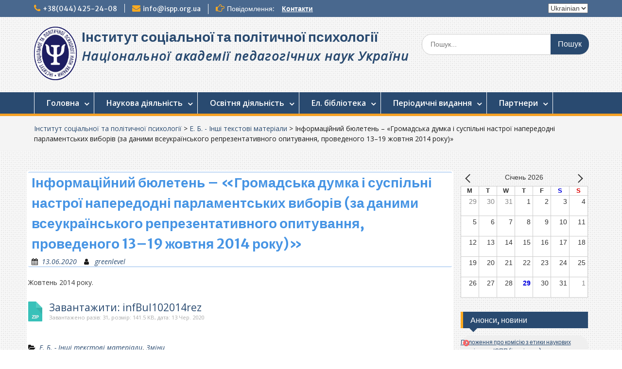

--- FILE ---
content_type: text/html; charset=UTF-8
request_url: https://ispp.org.ua/2020/06/13/informacijnij-byuleten-gromadska-dumka-i-suspilni-nastro%D1%97-naperedodni-parlamentskix-viboriv-za-danimi-vseukra%D1%97nskogo-reprezentativnogo-opituvannya-provedenogo-13-19-zhovtnya-2014-2/
body_size: 21335
content:
<!-- This page is cached by the Hummingbird Performance plugin v3.15.0 - https://wordpress.org/plugins/hummingbird-performance/. --><!DOCTYPE html> <html lang="uk"><head>
	    <meta charset="UTF-8">
    <meta name="viewport" content="width=device-width, initial-scale=1">
    <link rel="profile" href="http://gmpg.org/xfn/11">
    <link rel="pingback" href="https://ispp.org.ua/xmlrpc.php">
    
<title>Інформаційний бюлетень &#8211; «Громадська думка і суспільні настрої напередодні парламентських виборів (за даними всеукраїнського репрезентативного опитування, проведеного 13–19 жовтня 2014 року)» &#8211; Інститут соціальної та політичної психології</title><link rel="preload" as="style" href="https://fonts.googleapis.com/css?family=Open%20Sans:600,400,400italic,300,100,700|Merriweather%20Sans:400,700&display=swap" /><link rel="stylesheet" href="https://fonts.googleapis.com/css?family=Open%20Sans:600,400,400italic,300,100,700|Merriweather%20Sans:400,700&display=swap" media="print" onload="this.media='all'" /><noscript><link rel="stylesheet" href="https://fonts.googleapis.com/css?family=Open%20Sans:600,400,400italic,300,100,700|Merriweather%20Sans:400,700&display=swap" /></noscript>
<meta name='robots' content='max-image-preview:large' />
	<style>img:is([sizes="auto" i], [sizes^="auto," i]) { contain-intrinsic-size: 3000px 1500px }</style>
	<link rel='dns-prefetch' href='//fonts.googleapis.com' />
<link href='http://fonts.googleapis.com' rel='preconnect' />
<link href='//fonts.gstatic.com' crossorigin='' rel='preconnect' />
<link rel="alternate" type="application/rss+xml" title="Інститут соціальної та політичної психології &raquo; стрічка" href="https://ispp.org.ua/feed/" />
<link rel="alternate" type="application/rss+xml" title="Інститут соціальної та політичної психології &raquo; Канал коментарів" href="https://ispp.org.ua/comments/feed/" />

<link rel='stylesheet' id='pt-cv-public-style-css' href='https://ispp.org.ua/wp-content/uploads/hummingbird-assets/5f22293ba5cb44e333054029a7033784.css' type='text/css' media='all' />
<link rel='stylesheet' id='wp-block-library-css' href='https://ispp.org.ua/wp-includes/css/dist/block-library/style.min.css?ver=6.8.3' type='text/css' media='all' />
<style id='classic-theme-styles-inline-css' type='text/css'>
/*! This file is auto-generated */
.wp-block-button__link{color:#fff;background-color:#32373c;border-radius:9999px;box-shadow:none;text-decoration:none;padding:calc(.667em + 2px) calc(1.333em + 2px);font-size:1.125em}.wp-block-file__button{background:#32373c;color:#fff;text-decoration:none}
</style>
<style id='xo-event-calendar-event-calendar-style-inline-css' type='text/css'>
.xo-event-calendar{font-family:Helvetica Neue,Helvetica,Hiragino Kaku Gothic ProN,Meiryo,MS PGothic,sans-serif;overflow:auto;position:relative}.xo-event-calendar td,.xo-event-calendar th{padding:0!important}.xo-event-calendar .calendar:nth-child(n+2) .month-next,.xo-event-calendar .calendar:nth-child(n+2) .month-prev{visibility:hidden}.xo-event-calendar table{background-color:transparent;border-collapse:separate;border-spacing:0;color:#333;margin:0;padding:0;table-layout:fixed;width:100%}.xo-event-calendar table caption,.xo-event-calendar table tbody,.xo-event-calendar table td,.xo-event-calendar table tfoot,.xo-event-calendar table th,.xo-event-calendar table thead,.xo-event-calendar table tr{background:transparent;border:0;margin:0;opacity:1;outline:0;padding:0;vertical-align:baseline}.xo-event-calendar table table tr{display:table-row}.xo-event-calendar table table td,.xo-event-calendar table table th{display:table-cell;padding:0}.xo-event-calendar table.xo-month{border:1px solid #ccc;border-right-width:0;margin:0 0 8px;padding:0}.xo-event-calendar table.xo-month td,.xo-event-calendar table.xo-month th{background-color:#fff;border:1px solid #ccc;padding:0}.xo-event-calendar table.xo-month caption{caption-side:top}.xo-event-calendar table.xo-month .month-header{display:flex;flex-flow:wrap;justify-content:center;margin:4px 0}.xo-event-calendar table.xo-month .month-header>span{flex-grow:1;text-align:center}.xo-event-calendar table.xo-month button{background-color:transparent;border:0;box-shadow:none;color:#333;cursor:pointer;margin:0;overflow:hidden;padding:0;text-shadow:none;width:38px}.xo-event-calendar table.xo-month button[disabled]{cursor:default;opacity:.3}.xo-event-calendar table.xo-month button>span{text-align:center;vertical-align:middle}.xo-event-calendar table.xo-month button span.nav-prev{border-bottom:2px solid #333;border-left:2px solid #333;display:inline-block;font-size:0;height:13px;transform:rotate(45deg);width:13px}.xo-event-calendar table.xo-month button span.nav-next{border-right:2px solid #333;border-top:2px solid #333;display:inline-block;font-size:0;height:13px;transform:rotate(45deg);width:13px}.xo-event-calendar table.xo-month button:hover span.nav-next,.xo-event-calendar table.xo-month button:hover span.nav-prev{border-width:3px}.xo-event-calendar table.xo-month>thead th{border-width:0 1px 0 0;color:#333;font-size:.9em;font-weight:700;padding:1px 0;text-align:center}.xo-event-calendar table.xo-month>thead th.sunday{color:#d00}.xo-event-calendar table.xo-month>thead th.saturday{color:#00d}.xo-event-calendar table.xo-month .month-week{border:0;overflow:hidden;padding:0;position:relative;width:100%}.xo-event-calendar table.xo-month .month-week table{border:0;margin:0;padding:0}.xo-event-calendar table.xo-month .month-dayname{border-width:1px 0 0 1px;bottom:0;left:0;position:absolute;right:0;top:0}.xo-event-calendar table.xo-month .month-dayname td{border-width:1px 1px 0 0;padding:0}.xo-event-calendar table.xo-month .month-dayname td div{border-width:1px 1px 0 0;font-size:100%;height:1000px;line-height:1.2em;padding:4px;text-align:right}.xo-event-calendar table.xo-month .month-dayname td div.other-month{opacity:.6}.xo-event-calendar table.xo-month .month-dayname td div.today{color:#00d;font-weight:700}.xo-event-calendar table.xo-month .month-dayname-space{height:1.5em;position:relative;top:0}.xo-event-calendar table.xo-month .month-event{background-color:transparent;position:relative;top:0}.xo-event-calendar table.xo-month .month-event td{background-color:transparent;border-width:0 1px 0 0;padding:0 1px 2px}.xo-event-calendar table.xo-month .month-event-space{background-color:transparent;height:1.5em}.xo-event-calendar table.xo-month .month-event-space td{border-width:0 1px 0 0}.xo-event-calendar table.xo-month .month-event tr,.xo-event-calendar table.xo-month .month-event-space tr{background-color:transparent}.xo-event-calendar table.xo-month .month-event-title{background-color:#ccc;border-radius:3px;color:#666;display:block;font-size:.8em;margin:1px;overflow:hidden;padding:0 4px;text-align:left;white-space:nowrap}.xo-event-calendar p.holiday-title{font-size:90%;margin:0;padding:2px 0;vertical-align:middle}.xo-event-calendar p.holiday-title span{border:1px solid #ccc;margin:0 6px 0 0;padding:0 0 0 18px}.xo-event-calendar .loading-animation{left:50%;margin:-20px 0 0 -20px;position:absolute;top:50%}@media(min-width:600px){.xo-event-calendar .calendars.columns-2{-moz-column-gap:15px;column-gap:15px;display:grid;grid-template-columns:repeat(2,1fr);row-gap:5px}.xo-event-calendar .calendars.columns-2 .month-next,.xo-event-calendar .calendars.columns-2 .month-prev{visibility:hidden}.xo-event-calendar .calendars.columns-2 .calendar:first-child .month-prev,.xo-event-calendar .calendars.columns-2 .calendar:nth-child(2) .month-next{visibility:visible}.xo-event-calendar .calendars.columns-3{-moz-column-gap:15px;column-gap:15px;display:grid;grid-template-columns:repeat(3,1fr);row-gap:5px}.xo-event-calendar .calendars.columns-3 .month-next,.xo-event-calendar .calendars.columns-3 .month-prev{visibility:hidden}.xo-event-calendar .calendars.columns-3 .calendar:first-child .month-prev,.xo-event-calendar .calendars.columns-3 .calendar:nth-child(3) .month-next{visibility:visible}.xo-event-calendar .calendars.columns-4{-moz-column-gap:15px;column-gap:15px;display:grid;grid-template-columns:repeat(4,1fr);row-gap:5px}.xo-event-calendar .calendars.columns-4 .month-next,.xo-event-calendar .calendars.columns-4 .month-prev{visibility:hidden}.xo-event-calendar .calendars.columns-4 .calendar:first-child .month-prev,.xo-event-calendar .calendars.columns-4 .calendar:nth-child(4) .month-next{visibility:visible}}.xo-event-calendar.xo-calendar-loading .xo-months{opacity:.5}.xo-event-calendar.xo-calendar-loading .loading-animation{animation:loadingCircRot .8s linear infinite;border:5px solid rgba(0,0,0,.2);border-radius:50%;border-top-color:#4285f4;height:40px;width:40px}@keyframes loadingCircRot{0%{transform:rotate(0deg)}to{transform:rotate(359deg)}}.xo-event-calendar.is-style-legacy table.xo-month .month-header>span{font-size:120%;line-height:28px}.xo-event-calendar.is-style-regular table.xo-month button:not(:hover):not(:active):not(.has-background){background-color:transparent;color:#333}.xo-event-calendar.is-style-regular table.xo-month button>span{text-align:center;vertical-align:middle}.xo-event-calendar.is-style-regular table.xo-month button>span:not(.dashicons){font-size:2em;overflow:hidden;text-indent:100%;white-space:nowrap}.xo-event-calendar.is-style-regular table.xo-month .month-next,.xo-event-calendar.is-style-regular table.xo-month .month-prev{height:2em;width:2em}.xo-event-calendar.is-style-regular table.xo-month .month-header{align-items:center;display:flex;justify-content:center;padding:.2em 0}.xo-event-calendar.is-style-regular table.xo-month .month-header .calendar-caption{flex-grow:1}.xo-event-calendar.is-style-regular table.xo-month .month-header>span{font-size:1.1em}.xo-event-calendar.is-style-regular table.xo-month>thead th{background:#fafafa;font-size:.8em}.xo-event-calendar.is-style-regular table.xo-month .month-dayname td div{font-size:1em;padding:.2em}.xo-event-calendar.is-style-regular table.xo-month .month-dayname td div.today{color:#339;font-weight:700}.xo-event-calendar.is-style-regular .holiday-titles{display:inline-flex;flex-wrap:wrap;gap:.25em 1em}.xo-event-calendar.is-style-regular p.holiday-title{font-size:.875em;margin:0 0 .5em}.xo-event-calendar.is-style-regular p.holiday-title span{margin:0 .25em 0 0;padding:0 0 0 1.25em}

</style>
<style id='xo-event-calendar-simple-calendar-style-inline-css' type='text/css'>
.xo-simple-calendar{box-sizing:border-box;font-family:Helvetica Neue,Helvetica,Hiragino Kaku Gothic ProN,Meiryo,MS PGothic,sans-serif;margin:0;padding:0;position:relative}.xo-simple-calendar td,.xo-simple-calendar th{padding:0!important}.xo-simple-calendar .calendar:nth-child(n+2) .month-next,.xo-simple-calendar .calendar:nth-child(n+2) .month-prev{visibility:hidden}.xo-simple-calendar .calendar table.month{border:0;border-collapse:separate;border-spacing:1px;box-sizing:border-box;margin:0 0 .5em;min-width:auto;outline:0;padding:0;table-layout:fixed;width:100%}.xo-simple-calendar .calendar table.month caption,.xo-simple-calendar .calendar table.month tbody,.xo-simple-calendar .calendar table.month td,.xo-simple-calendar .calendar table.month tfoot,.xo-simple-calendar .calendar table.month th,.xo-simple-calendar .calendar table.month thead,.xo-simple-calendar .calendar table.month tr{background:transparent;border:0;margin:0;opacity:1;outline:0;padding:0;vertical-align:baseline}.xo-simple-calendar .calendar table.month caption{caption-side:top;font-size:1.1em}.xo-simple-calendar .calendar table.month .month-header{align-items:center;display:flex;justify-content:center;width:100%}.xo-simple-calendar .calendar table.month .month-header .month-title{flex-grow:1;font-size:1em;font-weight:400;letter-spacing:.1em;line-height:1em;padding:0;text-align:center}.xo-simple-calendar .calendar table.month .month-header button{background:none;background-color:transparent;border:0;font-size:1.4em;line-height:1.4em;margin:0;outline-offset:0;padding:0;width:1.4em}.xo-simple-calendar .calendar table.month .month-header button:not(:hover):not(:active):not(.has-background){background-color:transparent}.xo-simple-calendar .calendar table.month .month-header button:hover{opacity:.6}.xo-simple-calendar .calendar table.month .month-header button:disabled{cursor:auto;opacity:.3}.xo-simple-calendar .calendar table.month .month-header .month-next,.xo-simple-calendar .calendar table.month .month-header .month-prev{background-color:transparent;color:#333;cursor:pointer}.xo-simple-calendar .calendar table.month tr{background:transparent;border:0;outline:0}.xo-simple-calendar .calendar table.month td,.xo-simple-calendar .calendar table.month th{background:transparent;border:0;outline:0;text-align:center;vertical-align:middle;word-break:normal}.xo-simple-calendar .calendar table.month th{font-size:.8em;font-weight:700}.xo-simple-calendar .calendar table.month td{font-size:1em;font-weight:400}.xo-simple-calendar .calendar table.month .day.holiday{color:#333}.xo-simple-calendar .calendar table.month .day.other{opacity:.3}.xo-simple-calendar .calendar table.month .day>span{box-sizing:border-box;display:inline-block;padding:.2em;width:100%}.xo-simple-calendar .calendar table.month th>span{color:#333}.xo-simple-calendar .calendar table.month .day.sun>span,.xo-simple-calendar .calendar table.month th.sun>span{color:#ec0220}.xo-simple-calendar .calendar table.month .day.sat>span,.xo-simple-calendar .calendar table.month th.sat>span{color:#0069de}.xo-simple-calendar .calendars-footer{margin:.5em;padding:0}.xo-simple-calendar .calendars-footer ul.holiday-titles{border:0;display:inline-flex;flex-wrap:wrap;gap:.25em 1em;margin:0;outline:0;padding:0}.xo-simple-calendar .calendars-footer ul.holiday-titles li{border:0;list-style:none;margin:0;outline:0;padding:0}.xo-simple-calendar .calendars-footer ul.holiday-titles li:after,.xo-simple-calendar .calendars-footer ul.holiday-titles li:before{content:none}.xo-simple-calendar .calendars-footer ul.holiday-titles .mark{border-radius:50%;display:inline-block;height:1.2em;vertical-align:middle;width:1.2em}.xo-simple-calendar .calendars-footer ul.holiday-titles .title{font-size:.7em;vertical-align:middle}@media(min-width:600px){.xo-simple-calendar .calendars.columns-2{-moz-column-gap:15px;column-gap:15px;display:grid;grid-template-columns:repeat(2,1fr);row-gap:5px}.xo-simple-calendar .calendars.columns-2 .month-next,.xo-simple-calendar .calendars.columns-2 .month-prev{visibility:hidden}.xo-simple-calendar .calendars.columns-2 .calendar:first-child .month-prev,.xo-simple-calendar .calendars.columns-2 .calendar:nth-child(2) .month-next{visibility:visible}.xo-simple-calendar .calendars.columns-3{-moz-column-gap:15px;column-gap:15px;display:grid;grid-template-columns:repeat(3,1fr);row-gap:5px}.xo-simple-calendar .calendars.columns-3 .month-next,.xo-simple-calendar .calendars.columns-3 .month-prev{visibility:hidden}.xo-simple-calendar .calendars.columns-3 .calendar:first-child .month-prev,.xo-simple-calendar .calendars.columns-3 .calendar:nth-child(3) .month-next{visibility:visible}.xo-simple-calendar .calendars.columns-4{-moz-column-gap:15px;column-gap:15px;display:grid;grid-template-columns:repeat(4,1fr);row-gap:5px}.xo-simple-calendar .calendars.columns-4 .month-next,.xo-simple-calendar .calendars.columns-4 .month-prev{visibility:hidden}.xo-simple-calendar .calendars.columns-4 .calendar:first-child .month-prev,.xo-simple-calendar .calendars.columns-4 .calendar:nth-child(4) .month-next{visibility:visible}}.xo-simple-calendar .calendar-loading-animation{left:50%;margin:-20px 0 0 -20px;position:absolute;top:50%}.xo-simple-calendar.xo-calendar-loading .calendars{opacity:.3}.xo-simple-calendar.xo-calendar-loading .calendar-loading-animation{animation:SimpleCalendarLoadingCircRot .8s linear infinite;border:5px solid rgba(0,0,0,.2);border-radius:50%;border-top-color:#4285f4;height:40px;width:40px}@keyframes SimpleCalendarLoadingCircRot{0%{transform:rotate(0deg)}to{transform:rotate(359deg)}}.xo-simple-calendar.is-style-regular table.month{border-collapse:collapse;border-spacing:0}.xo-simple-calendar.is-style-regular table.month tr{border:0}.xo-simple-calendar.is-style-regular table.month .day>span{border-radius:50%;line-height:2em;padding:.1em;width:2.2em}.xo-simple-calendar.is-style-frame table.month{background:transparent;border-collapse:collapse;border-spacing:0}.xo-simple-calendar.is-style-frame table.month thead tr{background:#eee}.xo-simple-calendar.is-style-frame table.month tbody tr{background:#fff}.xo-simple-calendar.is-style-frame table.month td,.xo-simple-calendar.is-style-frame table.month th{border:1px solid #ccc}.xo-simple-calendar.is-style-frame .calendars-footer{margin:8px 0}.xo-simple-calendar.is-style-frame .calendars-footer ul.holiday-titles .mark{border:1px solid #ccc;border-radius:0}

</style>
<style id='global-styles-inline-css' type='text/css'>
:root{--wp--preset--aspect-ratio--square: 1;--wp--preset--aspect-ratio--4-3: 4/3;--wp--preset--aspect-ratio--3-4: 3/4;--wp--preset--aspect-ratio--3-2: 3/2;--wp--preset--aspect-ratio--2-3: 2/3;--wp--preset--aspect-ratio--16-9: 16/9;--wp--preset--aspect-ratio--9-16: 9/16;--wp--preset--color--black: #000000;--wp--preset--color--cyan-bluish-gray: #abb8c3;--wp--preset--color--white: #ffffff;--wp--preset--color--pale-pink: #f78da7;--wp--preset--color--vivid-red: #cf2e2e;--wp--preset--color--luminous-vivid-orange: #ff6900;--wp--preset--color--luminous-vivid-amber: #fcb900;--wp--preset--color--light-green-cyan: #7bdcb5;--wp--preset--color--vivid-green-cyan: #00d084;--wp--preset--color--pale-cyan-blue: #8ed1fc;--wp--preset--color--vivid-cyan-blue: #0693e3;--wp--preset--color--vivid-purple: #9b51e0;--wp--preset--gradient--vivid-cyan-blue-to-vivid-purple: linear-gradient(135deg,rgba(6,147,227,1) 0%,rgb(155,81,224) 100%);--wp--preset--gradient--light-green-cyan-to-vivid-green-cyan: linear-gradient(135deg,rgb(122,220,180) 0%,rgb(0,208,130) 100%);--wp--preset--gradient--luminous-vivid-amber-to-luminous-vivid-orange: linear-gradient(135deg,rgba(252,185,0,1) 0%,rgba(255,105,0,1) 100%);--wp--preset--gradient--luminous-vivid-orange-to-vivid-red: linear-gradient(135deg,rgba(255,105,0,1) 0%,rgb(207,46,46) 100%);--wp--preset--gradient--very-light-gray-to-cyan-bluish-gray: linear-gradient(135deg,rgb(238,238,238) 0%,rgb(169,184,195) 100%);--wp--preset--gradient--cool-to-warm-spectrum: linear-gradient(135deg,rgb(74,234,220) 0%,rgb(151,120,209) 20%,rgb(207,42,186) 40%,rgb(238,44,130) 60%,rgb(251,105,98) 80%,rgb(254,248,76) 100%);--wp--preset--gradient--blush-light-purple: linear-gradient(135deg,rgb(255,206,236) 0%,rgb(152,150,240) 100%);--wp--preset--gradient--blush-bordeaux: linear-gradient(135deg,rgb(254,205,165) 0%,rgb(254,45,45) 50%,rgb(107,0,62) 100%);--wp--preset--gradient--luminous-dusk: linear-gradient(135deg,rgb(255,203,112) 0%,rgb(199,81,192) 50%,rgb(65,88,208) 100%);--wp--preset--gradient--pale-ocean: linear-gradient(135deg,rgb(255,245,203) 0%,rgb(182,227,212) 50%,rgb(51,167,181) 100%);--wp--preset--gradient--electric-grass: linear-gradient(135deg,rgb(202,248,128) 0%,rgb(113,206,126) 100%);--wp--preset--gradient--midnight: linear-gradient(135deg,rgb(2,3,129) 0%,rgb(40,116,252) 100%);--wp--preset--font-size--small: 13px;--wp--preset--font-size--medium: 20px;--wp--preset--font-size--large: 36px;--wp--preset--font-size--x-large: 42px;--wp--preset--spacing--20: 0.44rem;--wp--preset--spacing--30: 0.67rem;--wp--preset--spacing--40: 1rem;--wp--preset--spacing--50: 1.5rem;--wp--preset--spacing--60: 2.25rem;--wp--preset--spacing--70: 3.38rem;--wp--preset--spacing--80: 5.06rem;--wp--preset--shadow--natural: 6px 6px 9px rgba(0, 0, 0, 0.2);--wp--preset--shadow--deep: 12px 12px 50px rgba(0, 0, 0, 0.4);--wp--preset--shadow--sharp: 6px 6px 0px rgba(0, 0, 0, 0.2);--wp--preset--shadow--outlined: 6px 6px 0px -3px rgba(255, 255, 255, 1), 6px 6px rgba(0, 0, 0, 1);--wp--preset--shadow--crisp: 6px 6px 0px rgba(0, 0, 0, 1);}:where(.is-layout-flex){gap: 0.5em;}:where(.is-layout-grid){gap: 0.5em;}body .is-layout-flex{display: flex;}.is-layout-flex{flex-wrap: wrap;align-items: center;}.is-layout-flex > :is(*, div){margin: 0;}body .is-layout-grid{display: grid;}.is-layout-grid > :is(*, div){margin: 0;}:where(.wp-block-columns.is-layout-flex){gap: 2em;}:where(.wp-block-columns.is-layout-grid){gap: 2em;}:where(.wp-block-post-template.is-layout-flex){gap: 1.25em;}:where(.wp-block-post-template.is-layout-grid){gap: 1.25em;}.has-black-color{color: var(--wp--preset--color--black) !important;}.has-cyan-bluish-gray-color{color: var(--wp--preset--color--cyan-bluish-gray) !important;}.has-white-color{color: var(--wp--preset--color--white) !important;}.has-pale-pink-color{color: var(--wp--preset--color--pale-pink) !important;}.has-vivid-red-color{color: var(--wp--preset--color--vivid-red) !important;}.has-luminous-vivid-orange-color{color: var(--wp--preset--color--luminous-vivid-orange) !important;}.has-luminous-vivid-amber-color{color: var(--wp--preset--color--luminous-vivid-amber) !important;}.has-light-green-cyan-color{color: var(--wp--preset--color--light-green-cyan) !important;}.has-vivid-green-cyan-color{color: var(--wp--preset--color--vivid-green-cyan) !important;}.has-pale-cyan-blue-color{color: var(--wp--preset--color--pale-cyan-blue) !important;}.has-vivid-cyan-blue-color{color: var(--wp--preset--color--vivid-cyan-blue) !important;}.has-vivid-purple-color{color: var(--wp--preset--color--vivid-purple) !important;}.has-black-background-color{background-color: var(--wp--preset--color--black) !important;}.has-cyan-bluish-gray-background-color{background-color: var(--wp--preset--color--cyan-bluish-gray) !important;}.has-white-background-color{background-color: var(--wp--preset--color--white) !important;}.has-pale-pink-background-color{background-color: var(--wp--preset--color--pale-pink) !important;}.has-vivid-red-background-color{background-color: var(--wp--preset--color--vivid-red) !important;}.has-luminous-vivid-orange-background-color{background-color: var(--wp--preset--color--luminous-vivid-orange) !important;}.has-luminous-vivid-amber-background-color{background-color: var(--wp--preset--color--luminous-vivid-amber) !important;}.has-light-green-cyan-background-color{background-color: var(--wp--preset--color--light-green-cyan) !important;}.has-vivid-green-cyan-background-color{background-color: var(--wp--preset--color--vivid-green-cyan) !important;}.has-pale-cyan-blue-background-color{background-color: var(--wp--preset--color--pale-cyan-blue) !important;}.has-vivid-cyan-blue-background-color{background-color: var(--wp--preset--color--vivid-cyan-blue) !important;}.has-vivid-purple-background-color{background-color: var(--wp--preset--color--vivid-purple) !important;}.has-black-border-color{border-color: var(--wp--preset--color--black) !important;}.has-cyan-bluish-gray-border-color{border-color: var(--wp--preset--color--cyan-bluish-gray) !important;}.has-white-border-color{border-color: var(--wp--preset--color--white) !important;}.has-pale-pink-border-color{border-color: var(--wp--preset--color--pale-pink) !important;}.has-vivid-red-border-color{border-color: var(--wp--preset--color--vivid-red) !important;}.has-luminous-vivid-orange-border-color{border-color: var(--wp--preset--color--luminous-vivid-orange) !important;}.has-luminous-vivid-amber-border-color{border-color: var(--wp--preset--color--luminous-vivid-amber) !important;}.has-light-green-cyan-border-color{border-color: var(--wp--preset--color--light-green-cyan) !important;}.has-vivid-green-cyan-border-color{border-color: var(--wp--preset--color--vivid-green-cyan) !important;}.has-pale-cyan-blue-border-color{border-color: var(--wp--preset--color--pale-cyan-blue) !important;}.has-vivid-cyan-blue-border-color{border-color: var(--wp--preset--color--vivid-cyan-blue) !important;}.has-vivid-purple-border-color{border-color: var(--wp--preset--color--vivid-purple) !important;}.has-vivid-cyan-blue-to-vivid-purple-gradient-background{background: var(--wp--preset--gradient--vivid-cyan-blue-to-vivid-purple) !important;}.has-light-green-cyan-to-vivid-green-cyan-gradient-background{background: var(--wp--preset--gradient--light-green-cyan-to-vivid-green-cyan) !important;}.has-luminous-vivid-amber-to-luminous-vivid-orange-gradient-background{background: var(--wp--preset--gradient--luminous-vivid-amber-to-luminous-vivid-orange) !important;}.has-luminous-vivid-orange-to-vivid-red-gradient-background{background: var(--wp--preset--gradient--luminous-vivid-orange-to-vivid-red) !important;}.has-very-light-gray-to-cyan-bluish-gray-gradient-background{background: var(--wp--preset--gradient--very-light-gray-to-cyan-bluish-gray) !important;}.has-cool-to-warm-spectrum-gradient-background{background: var(--wp--preset--gradient--cool-to-warm-spectrum) !important;}.has-blush-light-purple-gradient-background{background: var(--wp--preset--gradient--blush-light-purple) !important;}.has-blush-bordeaux-gradient-background{background: var(--wp--preset--gradient--blush-bordeaux) !important;}.has-luminous-dusk-gradient-background{background: var(--wp--preset--gradient--luminous-dusk) !important;}.has-pale-ocean-gradient-background{background: var(--wp--preset--gradient--pale-ocean) !important;}.has-electric-grass-gradient-background{background: var(--wp--preset--gradient--electric-grass) !important;}.has-midnight-gradient-background{background: var(--wp--preset--gradient--midnight) !important;}.has-small-font-size{font-size: var(--wp--preset--font-size--small) !important;}.has-medium-font-size{font-size: var(--wp--preset--font-size--medium) !important;}.has-large-font-size{font-size: var(--wp--preset--font-size--large) !important;}.has-x-large-font-size{font-size: var(--wp--preset--font-size--x-large) !important;}
:where(.wp-block-post-template.is-layout-flex){gap: 1.25em;}:where(.wp-block-post-template.is-layout-grid){gap: 1.25em;}
:where(.wp-block-columns.is-layout-flex){gap: 2em;}:where(.wp-block-columns.is-layout-grid){gap: 2em;}
:root :where(.wp-block-pullquote){font-size: 1.5em;line-height: 1.6;}
</style>
<link rel='stylesheet' id='wphb-1-css' href='https://ispp.org.ua/wp-content/uploads/hummingbird-assets/c20ec9d026f36d6ff32286e73900a445.css' type='text/css' media='all' />
<script type="text/javascript" src="https://ispp.org.ua/wp-content/uploads/hummingbird-assets/f320b1faa9b2475c5e7b1a7c24a1b1ea.js" id="wphb-2-js"></script>
<script type="text/javascript" id="wphb-3-js-extra">
/* <![CDATA[ */
var title = {"unfolded":"\u0420\u043e\u0437\u0433\u043e\u0440\u043d\u0443\u0442\u0438","folded":"\u0417\u0433\u043e\u0440\u043d\u0443\u0442\u0438"};
/* ]]> */
</script>
<script type="text/javascript" id="wphb-3-js-before">
/* <![CDATA[ */
const simpleBannerScriptParams = {"pro_version_enabled":"","debug_mode":false,"id":6114,"version":"3.0.10","banner_params":[{"hide_simple_banner":"yes","simple_banner_prepend_element":"body","simple_banner_position":"footer","header_margin":"","header_padding":"","wp_body_open_enabled":"","wp_body_open":true,"simple_banner_z_index":"","simple_banner_text":"<a href='https:\/\/ispp.org.ua\/2024\/03\/21\/anons-vesnyanij-forum-prisvyachenij-30-richchyu-pershix-viboriv-do-verxovnoii-radi-nezalezhnoii-ukraiini-27-03-2024\/'>27 \u0411\u0435\u0440\u0435\u0437\u043d\u044f<br>\u0412\u0435\u0441\u043d\u044f\u043d\u0438\u0439 \u0424\u043e\u0440\u0443\u043c, \u043f\u0440\u0438\u0441\u0432\u044f\u0447\u0435\u043d\u0438\u0439 30-\u0440\u0456\u0447\u0447\u044e \u043f\u0435\u0440\u0448\u0438\u0445 \u0432\u0438\u0431\u043e\u0440\u0456\u0432<br>\u0434\u043e \u0412\u0435\u0440\u0445\u043e\u0432\u043d\u043e\u0457 \u0420\u0430\u0434\u0438 \u043d\u0435\u0437\u0430\u043b\u0435\u0436\u043d\u043e\u0457 \u0423\u043a\u0440\u0430\u0457\u043d\u0438<\/a>","disabled_on_current_page":false,"disabled_pages_array":[],"is_current_page_a_post":true,"disabled_on_posts":"","simple_banner_disabled_page_paths":"","simple_banner_font_size":"","simple_banner_color":"","simple_banner_text_color":"","simple_banner_link_color":"#f5c211","simple_banner_close_color":"","simple_banner_custom_css":"","simple_banner_scrolling_custom_css":"","simple_banner_text_custom_css":"","simple_banner_button_css":"","site_custom_css":"","keep_site_custom_css":"","site_custom_js":"","keep_site_custom_js":"","close_button_enabled":"on","close_button_expiration":"","close_button_cookie_set":false,"current_date":{"date":"2026-01-29 05:38:02.082857","timezone_type":3,"timezone":"UTC"},"start_date":{"date":"2026-01-29 05:38:02.082866","timezone_type":3,"timezone":"UTC"},"end_date":{"date":"2026-01-29 05:38:02.082873","timezone_type":3,"timezone":"UTC"},"simple_banner_start_after_date":"","simple_banner_remove_after_date":"","simple_banner_insert_inside_element":""}]}
/* ]]> */
</script>
<script type="text/javascript" src="https://ispp.org.ua/wp-content/uploads/hummingbird-assets/75aa70005084a3db77b94940b8e8b92b.js" id="wphb-3-js"></script>
<link rel="https://api.w.org/" href="https://ispp.org.ua/wp-json/" /><link rel="alternate" title="JSON" type="application/json" href="https://ispp.org.ua/wp-json/wp/v2/posts/6114" /><link rel="EditURI" type="application/rsd+xml" title="RSD" href="https://ispp.org.ua/xmlrpc.php?rsd" />
<meta name="generator" content="WordPress 6.8.3" />
<link rel="canonical" href="https://ispp.org.ua/2020/06/13/informacijnij-byuleten-gromadska-dumka-i-suspilni-nastro%d1%97-naperedodni-parlamentskix-viboriv-za-danimi-vseukra%d1%97nskogo-reprezentativnogo-opituvannya-provedenogo-13-19-zhovtnya-2014-2/" />
<link rel='shortlink' href='https://ispp.org.ua/?p=6114' />
<link rel="alternate" title="oEmbed (JSON)" type="application/json+oembed" href="https://ispp.org.ua/wp-json/oembed/1.0/embed?url=https%3A%2F%2Fispp.org.ua%2F2020%2F06%2F13%2Finformacijnij-byuleten-gromadska-dumka-i-suspilni-nastro%25d1%2597-naperedodni-parlamentskix-viboriv-za-danimi-vseukra%25d1%2597nskogo-reprezentativnogo-opituvannya-provedenogo-13-19-zhovtnya-2014-2%2F" />
<link rel="alternate" title="oEmbed (XML)" type="text/xml+oembed" href="https://ispp.org.ua/wp-json/oembed/1.0/embed?url=https%3A%2F%2Fispp.org.ua%2F2020%2F06%2F13%2Finformacijnij-byuleten-gromadska-dumka-i-suspilni-nastro%25d1%2597-naperedodni-parlamentskix-viboriv-za-danimi-vseukra%25d1%2597nskogo-reprezentativnogo-opituvannya-provedenogo-13-19-zhovtnya-2014-2%2F&#038;format=xml" />
<style id="simple-banner-hide" type="text/css">.simple-banner{display:none;}</style><style id="simple-banner-position" type="text/css">.simple-banner{position:fixed;bottom:0;}</style><style id="simple-banner-background-color" type="text/css">.simple-banner{background: #024985;}</style><style id="simple-banner-text-color" type="text/css">.simple-banner .simple-banner-text{color: #ffffff;}</style><style id="simple-banner-link-color" type="text/css">.simple-banner .simple-banner-text a{color:#f5c211;}</style><style id="simple-banner-z-index" type="text/css">.simple-banner{z-index: 99999;}</style><style id="simple-banner-site-custom-css-dummy" type="text/css"></style><script id="simple-banner-site-custom-js-dummy" type="text/javascript"></script><script type="text/javascript">
(function(url){
	if(/(?:Chrome\/26\.0\.1410\.63 Safari\/537\.31|WordfenceTestMonBot)/.test(navigator.userAgent)){ return; }
	var addEvent = function(evt, handler) {
		if (window.addEventListener) {
			document.addEventListener(evt, handler, false);
		} else if (window.attachEvent) {
			document.attachEvent('on' + evt, handler);
		}
	};
	var removeEvent = function(evt, handler) {
		if (window.removeEventListener) {
			document.removeEventListener(evt, handler, false);
		} else if (window.detachEvent) {
			document.detachEvent('on' + evt, handler);
		}
	};
	var evts = 'contextmenu dblclick drag dragend dragenter dragleave dragover dragstart drop keydown keypress keyup mousedown mousemove mouseout mouseover mouseup mousewheel scroll'.split(' ');
	var logHuman = function() {
		if (window.wfLogHumanRan) { return; }
		window.wfLogHumanRan = true;
		var wfscr = document.createElement('script');
		wfscr.type = 'text/javascript';
		wfscr.async = true;
		wfscr.src = url + '&r=' + Math.random();
		(document.getElementsByTagName('head')[0]||document.getElementsByTagName('body')[0]).appendChild(wfscr);
		for (var i = 0; i < evts.length; i++) {
			removeEvent(evts[i], logHuman);
		}
	};
	for (var i = 0; i < evts.length; i++) {
		addEvent(evts[i], logHuman);
	}
})('//ispp.org.ua/?wordfence_lh=1&hid=050C54EFBBBB2A2A0D5DE64508CA487C');
</script><!-- Global site tag (gtag.js) - Google Analytics -->
<script async src="https://www.googletagmanager.com/gtag/js?id=UA-185706828-3"></script>
<script>
  window.dataLayer = window.dataLayer || [];
  function gtag(){dataLayer.push(arguments);}
  gtag('js', new Date());

  gtag('config', 'UA-185706828-3');
</script>
<meta name="generator" content="Elementor 3.31.2; features: additional_custom_breakpoints; settings: css_print_method-external, google_font-enabled, font_display-auto">
			<style>
				.e-con.e-parent:nth-of-type(n+4):not(.e-lazyloaded):not(.e-no-lazyload),
				.e-con.e-parent:nth-of-type(n+4):not(.e-lazyloaded):not(.e-no-lazyload) * {
					background-image: none !important;
				}
				@media screen and (max-height: 1024px) {
					.e-con.e-parent:nth-of-type(n+3):not(.e-lazyloaded):not(.e-no-lazyload),
					.e-con.e-parent:nth-of-type(n+3):not(.e-lazyloaded):not(.e-no-lazyload) * {
						background-image: none !important;
					}
				}
				@media screen and (max-height: 640px) {
					.e-con.e-parent:nth-of-type(n+2):not(.e-lazyloaded):not(.e-no-lazyload),
					.e-con.e-parent:nth-of-type(n+2):not(.e-lazyloaded):not(.e-no-lazyload) * {
						background-image: none !important;
					}
				}
			</style>
			<style type="text/css" id="custom-background-css">
body.custom-background { background-image: url("https://ispp.org.ua/wp-content/uploads/2018/04/bg-light-4852.png"); background-position: left top; background-size: auto; background-repeat: repeat; background-attachment: scroll; }
</style>
	<link rel="icon" href="https://ispp.org.ua/wp-content/uploads/2018/05/cropped--32x32.png" sizes="32x32" />
<link rel="icon" href="https://ispp.org.ua/wp-content/uploads/2018/05/cropped--192x192.png" sizes="192x192" />
<link rel="apple-touch-icon" href="https://ispp.org.ua/wp-content/uploads/2018/05/cropped--180x180.png" />
<meta name="msapplication-TileImage" content="https://ispp.org.ua/wp-content/uploads/2018/05/cropped--270x270.png" />
</head>

<body class="wp-singular post-template-default single single-post postid-6114 single-format-standard custom-background wp-custom-logo wp-theme-education-hub group-blog site-layout-fluid global-layout-right-sidebar elementor-default elementor-kit-6366">

	    <div id="page" class="container hfeed site">
    <a class="skip-link screen-reader-text" href="#content">Перейти до вмісту</a>    	<div id="tophead">
		<div class="container">
			<div id="quick-contact">
									<ul>
													<li class="quick-call"><a href="tel:380444252408">+38(044) 425-24-08</a></li>
																			<li class="quick-email"><a href="mailto:info@ispp.org.ua">info@ispp.org.ua</a></li>
											</ul>
													<div class="top-news">
						<p>
																			<span class="top-news-title">Повідомлення:</span>
																									<a href="http://ispp.org.ua/uk/kontakti">Контакти							</a>
												</p>
					</div>
							</div>

			                			
							<div class="header-social-wrapper">
					<div class="widget education_hub_widget_social"></div>				</div><!-- .header-social-wrapper -->
						    				<div id="header-widget-area" class="chw-widget-area widget-area" role="complementary">
					<div class="chw-widget"><label class="screen-reader-text" for="lang_choice_polylang-3">Вибрати мову</label><select name="lang_choice_polylang-3" id="lang_choice_polylang-3" class="pll-switcher-select">
	<option value="https://ispp.org.ua/2020/06/13/informacijnij-byuleten-gromadska-dumka-i-suspilni-nastro%d1%97-naperedodni-parlamentskix-viboriv-za-danimi-vseukra%d1%97nskogo-reprezentativnogo-opituvannya-provedenogo-13-19-zhovtnya-2014-2/" lang="uk" selected='selected' data-lang="{&quot;id&quot;:0,&quot;name&quot;:&quot;Ukrainian&quot;,&quot;slug&quot;:&quot;uk&quot;,&quot;dir&quot;:0}">Ukrainian</option>
	<option value="https://ispp.org.ua/en/home/" lang="en-GB" data-lang="{&quot;id&quot;:0,&quot;name&quot;:&quot;English&quot;,&quot;slug&quot;:&quot;en&quot;,&quot;dir&quot;:0}">English</option>

</select>
<script type="text/javascript">
					document.getElementById( "lang_choice_polylang-3" ).addEventListener( "change", function ( event ) { location.href = event.currentTarget.value; } )
				</script></div>    				</div>

			
		</div> <!-- .container -->
	</div><!--  #tophead -->

	<header id="masthead" class="site-header" role="banner"><div class="container">			    <div class="site-branding">

		    <a href="https://ispp.org.ua/" class="custom-logo-link" rel="home"><img fetchpriority="high" width="489" height="611" src="https://ispp.org.ua/wp-content/uploads/2020/12/ISPP-logo.png" class="custom-logo" alt="Інститут соціальної та політичної психології" decoding="async" srcset="https://ispp.org.ua/wp-content/uploads/2020/12/ISPP-logo.png 489w, https://ispp.org.ua/wp-content/uploads/2020/12/ISPP-logo-240x300.png 240w, https://ispp.org.ua/wp-content/uploads/2020/12/ISPP-logo-216x270.png 216w" sizes="(max-width: 489px) 100vw, 489px" /></a>
										        <div id="site-identity">
					            	              <p class="site-title"><a href="https://ispp.org.ua/" rel="home">Інститут соціальної та політичної психології</a></p>
	            				
					            <p class="site-description">Національної академії педагогічних наук України</p>
					        </div><!-- #site-identity -->
			
	    </div><!-- .site-branding -->

	    	    		    <div class="search-section">
		    	<form role="search" method="get" class="search-form" action="https://ispp.org.ua/">
	      <label>
	        <span class="screen-reader-text">Шукати:</span>
	        <input type="search" class="search-field" placeholder="Пошук..." value="" name="s" title="Шукати:" />
	      </label>
	      <input type="submit" class="search-submit" value="Пошук" />
	    </form>		    </div>
	    
        </div><!-- .container --></header><!-- #masthead -->    <div id="main-nav" class="clear-fix">
        <div class="container">
        <nav id="site-navigation" class="main-navigation" role="navigation">
          <button class="menu-toggle" aria-controls="primary-menu" aria-expanded="false"><i class="fa fa-bars"></i>
			Меню</button>
            <div class="wrap-menu-content">
				<div class="menu-golovne-container"><ul id="primary-menu" class="menu"><li id="menu-item-368" class="menu-item menu-item-type-post_type menu-item-object-page menu-item-home menu-item-has-children menu-item-368"><a href="https://ispp.org.ua/">Головна</a>
<ul class="sub-menu">
	<li id="menu-item-325" class="menu-item menu-item-type-custom menu-item-object-custom menu-item-has-children menu-item-325"><a href="#">Про Інститут</a>
	<ul class="sub-menu">
		<li id="menu-item-326" class="menu-item menu-item-type-post_type menu-item-object-page menu-item-326"><a href="https://ispp.org.ua/pro-instytut/istoriya-stvorennya/">Історія створення</a></li>
		<li id="menu-item-3751" class="menu-item menu-item-type-post_type menu-item-object-page menu-item-3751"><a href="https://ispp.org.ua/strategiya-rozvitku/">Стратегія розвитку</a></li>
		<li id="menu-item-26809" class="menu-item menu-item-type-post_type menu-item-object-page menu-item-26809"><a href="https://ispp.org.ua/pro-instytut/statut/">Статут</a></li>
		<li id="menu-item-329" class="menu-item menu-item-type-post_type menu-item-object-page menu-item-329"><a href="https://ispp.org.ua/administraciya/">Адміністрація</a></li>
		<li id="menu-item-577" class="menu-item menu-item-type-post_type menu-item-object-page menu-item-577"><a href="https://ispp.org.ua/rada-molodix-vchenix/">Рада молодих учених</a></li>
		<li id="menu-item-1039" class="menu-item menu-item-type-post_type menu-item-object-page menu-item-1039"><a href="https://ispp.org.ua/metodichnij-reabilitacijnij-centr/">Навчально-практичний центр психологічних інновацій</a></li>
		<li id="menu-item-1068" class="menu-item menu-item-type-post_type menu-item-object-page menu-item-1068"><a href="https://ispp.org.ua/onlajn-resursi-institutu/">Інститут в онлайн-ресурсах</a></li>
	</ul>
</li>
	<li id="menu-item-331" class="menu-item menu-item-type-custom menu-item-object-custom menu-item-has-children menu-item-331"><a href="#">Структурні підрозділи</a>
	<ul class="sub-menu">
		<li id="menu-item-416" class="menu-item menu-item-type-post_type menu-item-object-page menu-item-416"><a href="https://ispp.org.ua/viddil-metodologiii-psixosocialnix-i-politiko-psixologichnix-doslidzhen/">Відділ методології психосоціальних і політико-психологічних досліджень</a></li>
		<li id="menu-item-415" class="menu-item menu-item-type-post_type menu-item-object-page menu-item-415"><a href="https://ispp.org.ua/viddil-socialnoii-psixologiii-osobistosti/">Відділ соціальної психології особистості</a></li>
		<li id="menu-item-414" class="menu-item menu-item-type-post_type menu-item-object-page menu-item-has-children menu-item-414"><a href="https://ispp.org.ua/viddil-psixologiii-mas-i-spilnot/">Відділ психології мас і спільнот</a>
		<ul class="sub-menu">
			<li id="menu-item-26907" class="menu-item menu-item-type-post_type menu-item-object-page menu-item-26907"><a href="https://ispp.org.ua/viddil-psixologiii-mas-i-spilnot/vasyutinskij-vadim-oleksandrovich/">Васютинський Вадим Олександрович</a></li>
		</ul>
</li>
		<li id="menu-item-413" class="menu-item menu-item-type-post_type menu-item-object-page menu-item-has-children menu-item-413"><a href="https://ispp.org.ua/viddil-psixologiii-malix-grup-ta-mizhgrupovix-vidnosin/">Відділ психології малих груп та міжгрупових відносин</a>
		<ul class="sub-menu">
			<li id="menu-item-26903" class="menu-item menu-item-type-post_type menu-item-object-page menu-item-26903"><a href="https://ispp.org.ua/viddil-psixologiii-malix-grup-ta-mizhgrupovix-vidnosin/vus-viktor-illarionovich/">Вус Віктор Ілларіонович</a></li>
		</ul>
</li>
		<li id="menu-item-412" class="menu-item menu-item-type-post_type menu-item-object-page menu-item-412"><a href="https://ispp.org.ua/viddil-psixologiii-politichnoii-povedinki-molodi/">Відділ психології політичної поведінки молоді</a></li>
		<li id="menu-item-7691" class="menu-item menu-item-type-post_type menu-item-object-page menu-item-7691"><a href="https://ispp.org.ua/viddil-psixologiii-spilkuvannya/">Відділ психології спілкування</a></li>
		<li id="menu-item-410" class="menu-item menu-item-type-post_type menu-item-object-page menu-item-410"><a href="https://ispp.org.ua/viddil-psixologiii-masovoii-komunikaciii-ta-mediaosviti/">Відділ психології масової комунікації та медіаосвіти</a></li>
		<li id="menu-item-409" class="menu-item menu-item-type-post_type menu-item-object-page menu-item-409"><a href="https://ispp.org.ua/viddil-psixologiii-politiko-pravovix-vidnosin/">Відділ психології політико-правових відносин</a></li>
		<li id="menu-item-407" class="menu-item menu-item-type-post_type menu-item-object-page menu-item-407"><a href="https://ispp.org.ua/viddil-naukovo-metodychnogo-zabezpechennya-monitoryngovyh-doslidzhen-ta-osvitnoii-diyalnosti/">Відділ науково-методичного забезпечення моніторингових досліджень та освітньої діяльності</a></li>
	</ul>
</li>
</ul>
</li>
<li id="menu-item-330" class="menu-item menu-item-type-custom menu-item-object-custom menu-item-has-children menu-item-330"><a href="#">Наукова діяльність</a>
<ul class="sub-menu">
	<li id="menu-item-2970" class="menu-item menu-item-type-post_type menu-item-object-page menu-item-2970"><a href="https://ispp.org.ua/opituvannya-gromadskoii-dumki/">Опитування громадської думки</a></li>
	<li id="menu-item-334" class="menu-item menu-item-type-custom menu-item-object-custom menu-item-has-children menu-item-334"><a href="#">Дослідження</a>
	<ul class="sub-menu">
		<li id="menu-item-27735" class="menu-item menu-item-type-post_type menu-item-object-page menu-item-27735"><a href="https://ispp.org.ua/naukova-diyalnist/doslidzhennya/polozhennya-napn-ukraiiny/">Положення НАПН України</a></li>
		<li id="menu-item-335" class="menu-item menu-item-type-post_type menu-item-object-page menu-item-335"><a href="https://ispp.org.ua/naukova-diyalnist/doslidzhennya/temi-ndr-2/">Теми НДР</a></li>
		<li id="menu-item-336" class="menu-item menu-item-type-post_type menu-item-object-page menu-item-336"><a href="https://ispp.org.ua/naukova-diyalnist/doslidzhennya/eksperimentalna-robota/">Експериментальна робота</a></li>
		<li id="menu-item-1081" class="menu-item menu-item-type-post_type menu-item-object-page menu-item-1081"><a href="https://ispp.org.ua/metodiki/">Методики і технології</a></li>
	</ul>
</li>
	<li id="menu-item-340" class="menu-item menu-item-type-custom menu-item-object-custom menu-item-has-children menu-item-340"><a href="#">Рада по захисту дисертацій</a>
	<ul class="sub-menu">
		<li id="menu-item-341" class="menu-item menu-item-type-post_type menu-item-object-page menu-item-341"><a href="https://ispp.org.ua/naukova-diyalnist/rada-po-zaxistu-disertacij/informaciya-pro-diyalnist-radi/">Діяльність Спеціалізованої вченої ради з присудження наукового ступеня доктора наук</a></li>
		<li id="menu-item-342" class="menu-item menu-item-type-post_type menu-item-object-page menu-item-342"><a href="https://ispp.org.ua/naukova-diyalnist/rada-po-zaxistu-disertacij/informaciya-pro-personalnij-sklad-radi/">Склад Спеціалізованої вченої ради з присудження наукового ступеня доктора наук</a></li>
		<li id="menu-item-343" class="menu-item menu-item-type-custom menu-item-object-custom menu-item-has-children menu-item-343"><a href="#">Автореферати, дисертації, відгуки</a>
		<ul class="sub-menu">
			<li id="menu-item-2145" class="menu-item menu-item-type-post_type menu-item-object-page menu-item-2145"><a href="https://ispp.org.ua/avtoreferati-disertaci%d1%97-vidguki-opponentiv-socialna-psixologiya/">Соціальна психологія</a></li>
			<li id="menu-item-2152" class="menu-item menu-item-type-post_type menu-item-object-page menu-item-2152"><a href="https://ispp.org.ua/socialna-psixologiya-avtoreferati-disertaci%d1%97-vidguki-opponentiv/">Політична психологія</a></li>
			<li id="menu-item-2164" class="menu-item menu-item-type-post_type menu-item-object-page menu-item-2164"><a href="https://ispp.org.ua/zagalna-psixologiya-istoriya-psixologi%d1%97-avtoreferati-disertaci%d1%97-vidguki-opponentiv/">Загальна психологія, історія психології</a></li>
		</ul>
</li>
		<li id="menu-item-7944" class="menu-item menu-item-type-post_type menu-item-object-page menu-item-7944"><a href="https://ispp.org.ua/naukova-diyalnist/rada-po-zaxistu-disertacij/specializovana-vchena-rada-na-zdobuttya-stupenya-phd/">Спеціалізована вчена рада на здобуття ступеня PhD</a></li>
	</ul>
</li>
	<li id="menu-item-1046" class="menu-item menu-item-type-post_type menu-item-object-page menu-item-has-children menu-item-1046"><a href="https://ispp.org.ua/mizhnarodna-diyalnist/">Міжнародні проекти</a>
	<ul class="sub-menu">
		<li id="menu-item-30716" class="menu-item menu-item-type-post_type menu-item-object-page menu-item-30716"><a href="https://ispp.org.ua/mizhnarodna-diyalnist/osvita-dlya-demokratychnogo-gromadyanstva/">Освіта для демократичного громадянства</a></li>
		<li id="menu-item-1078" class="menu-item menu-item-type-post_type menu-item-object-page menu-item-1078"><a href="https://ispp.org.ua/proekt-erasmus/">Проект Еrasmus</a></li>
		<li id="menu-item-1093" class="menu-item menu-item-type-post_type menu-item-object-page menu-item-1093"><a href="https://ispp.org.ua/yevrazijskij-obmin-z-vivchennya-miru/">Євразійський обмін з вивчення миру</a></li>
		<li id="menu-item-2053" class="menu-item menu-item-type-post_type menu-item-object-page menu-item-2053"><a href="https://ispp.org.ua/mizhnarodna-diyalnist/yevrosemestr/">Євросеместр</a></li>
		<li id="menu-item-2272" class="menu-item menu-item-type-post_type menu-item-object-page menu-item-2272"><a href="https://ispp.org.ua/political-and-economic-self-constitution/">Political and economic self-constitution</a></li>
		<li id="menu-item-1076" class="menu-item menu-item-type-post_type menu-item-object-page menu-item-1076"><a href="https://ispp.org.ua/zviti/">Звіти</a></li>
	</ul>
</li>
</ul>
</li>
<li id="menu-item-589" class="menu-item menu-item-type-custom menu-item-object-custom menu-item-has-children menu-item-589"><a href="#">Освітня діяльність</a>
<ul class="sub-menu">
	<li id="menu-item-1084" class="menu-item menu-item-type-post_type menu-item-object-page menu-item-1084"><a href="https://ispp.org.ua/naukova-diyalnist/pidgotovka-naukovix-kadriv/">Підготовка наукових кадрів (Аспірантура/Докторантура)</a></li>
	<li id="menu-item-338" class="menu-item menu-item-type-post_type menu-item-object-page menu-item-338"><a href="https://ispp.org.ua/naukova-diyalnist/pidgotovka-naukovix-kadriv/aspirantura-doktorantura/">Сторінка аспіранта</a></li>
	<li id="menu-item-614" class="menu-item menu-item-type-post_type menu-item-object-page menu-item-has-children menu-item-614"><a href="https://ispp.org.ua/pidvishhennya-kvalifikaciii/">Підвищення кваліфікації</a>
	<ul class="sub-menu">
		<li id="menu-item-27908" class="menu-item menu-item-type-post_type menu-item-object-page menu-item-27908"><a href="https://ispp.org.ua/pidvishhennya-kvalifikaciii/robota-osvityan-pid-chas-povnomasshtabnogo-vtorgnennya/">Робота освітян під час повномасштабного вторгнення</a></li>
	</ul>
</li>
	<li id="menu-item-610" class="menu-item menu-item-type-post_type menu-item-object-page menu-item-610"><a href="https://ispp.org.ua/treningi/">Тренінги</a></li>
	<li id="menu-item-611" class="menu-item menu-item-type-post_type menu-item-object-page menu-item-611"><a href="https://ispp.org.ua/seminari/">Семінари</a></li>
	<li id="menu-item-339" class="menu-item menu-item-type-post_type menu-item-object-page menu-item-339"><a href="https://ispp.org.ua/naukova-diyalnist/pidgotovka-naukovix-kadriv/navchalni-kursi-shho-chitayutsya-u-vnz/">Навчальні курси</a></li>
	<li id="menu-item-2996" class="menu-item menu-item-type-post_type menu-item-object-page menu-item-2996"><a href="https://ispp.org.ua/nauka-dlya-vsix/">Наука для всіх</a></li>
</ul>
</li>
<li id="menu-item-475" class="menu-item menu-item-type-custom menu-item-object-custom menu-item-has-children menu-item-475"><a href="http://ispp.org.ua/elektronna-biblioteka/">Ел. бібліотека</a>
<ul class="sub-menu">
	<li id="menu-item-1765" class="menu-item menu-item-type-post_type menu-item-object-page menu-item-1765"><a href="https://ispp.org.ua/elektronna-biblioteka/anotaci%d1%97/">Анотації</a></li>
	<li id="menu-item-546" class="menu-item menu-item-type-custom menu-item-object-custom menu-item-has-children menu-item-546"><a href="http://ispp.org.ua/elektronna-biblioteka/tekstovi-materiali/">Текстові матеріали</a>
	<ul class="sub-menu">
		<li id="menu-item-548" class="menu-item menu-item-type-custom menu-item-object-custom menu-item-has-children menu-item-548"><a href="#">Наукова продукція</a>
		<ul class="sub-menu">
			<li id="menu-item-532" class="menu-item menu-item-type-post_type menu-item-object-page menu-item-532"><a href="https://ispp.org.ua/elektronna-biblioteka/tekstovi-materiali/naukova-produkciya/monografii/">Монографії</a></li>
			<li id="menu-item-531" class="menu-item menu-item-type-post_type menu-item-object-page menu-item-531"><a href="https://ispp.org.ua/elektronna-biblioteka/tekstovi-materiali/naukova-produkciya/posibniki/">Посібники</a></li>
			<li id="menu-item-530" class="menu-item menu-item-type-post_type menu-item-object-page menu-item-530"><a href="https://ispp.org.ua/elektronna-biblioteka/tekstovi-materiali/naukova-produkciya/metodichki/">Методички та програми</a></li>
			<li id="menu-item-5330" class="menu-item menu-item-type-post_type menu-item-object-page menu-item-5330"><a href="https://ispp.org.ua/elektronna-biblioteka/tekstovi-materiali/naukova-produkciya/statti-ta-doslidzhennya/">Статті та дослідження</a></li>
			<li id="menu-item-5458" class="menu-item menu-item-type-post_type menu-item-object-page menu-item-5458"><a href="https://ispp.org.ua/elektronna-biblioteka/tekstovi-materiali/naukova-produkciya/zbirniki/">Збірники</a></li>
		</ul>
</li>
		<li id="menu-item-549" class="menu-item menu-item-type-custom menu-item-object-custom menu-item-has-children menu-item-549"><a href="#">Матеріали масових заходів</a>
		<ul class="sub-menu">
			<li id="menu-item-529" class="menu-item menu-item-type-post_type menu-item-object-page menu-item-529"><a href="https://ispp.org.ua/materiali-kruglix-stoliv/">Матеріали круглих столів</a></li>
			<li id="menu-item-528" class="menu-item menu-item-type-post_type menu-item-object-page menu-item-528"><a href="https://ispp.org.ua/materiali-konferencij/">Матеріали конференцій</a></li>
			<li id="menu-item-10791" class="menu-item menu-item-type-post_type menu-item-object-page menu-item-10791"><a href="https://ispp.org.ua/elektronna-biblioteka-materiali-seminariv/">Матеріали семінарів</a></li>
		</ul>
</li>
		<li id="menu-item-550" class="menu-item menu-item-type-custom menu-item-object-custom menu-item-has-children menu-item-550"><a href="#">Дисертації та автореферати &#8211; Архів</a>
		<ul class="sub-menu">
			<li id="menu-item-551" class="menu-item menu-item-type-custom menu-item-object-custom menu-item-has-children menu-item-551"><a href="http://ispp.org.ua/elektronna-biblioteka/tekstovi-materiali/autoref/">Автореферати дисертацій</a>
			<ul class="sub-menu">
				<li id="menu-item-525" class="menu-item menu-item-type-post_type menu-item-object-page menu-item-525"><a href="https://ispp.org.ua/elektronna-biblioteka/tekstovi-materiali/autoref/aref_zagalna-psixologiya/">Автореферати: Загальна психологія, історія психології</a></li>
				<li id="menu-item-527" class="menu-item menu-item-type-post_type menu-item-object-page menu-item-527"><a href="https://ispp.org.ua/elektronna-biblioteka/tekstovi-materiali/autoref/aref_socialna-psixologiya/">Автореферати: Соціальна психологія; психологія соціальної роботи</a></li>
				<li id="menu-item-4666" class="menu-item menu-item-type-post_type menu-item-object-page menu-item-4666"><a href="https://ispp.org.ua/elektronna-biblioteka/tekstovi-materiali/autoref/aref-pol_psy/">Автореферати: Політична психологія</a></li>
			</ul>
</li>
			<li id="menu-item-552" class="menu-item menu-item-type-custom menu-item-object-custom menu-item-has-children menu-item-552"><a href="http://ispp.org.ua/elektronna-biblioteka/tekstovi-materiali/diser/">Дисертації</a>
			<ul class="sub-menu">
				<li id="menu-item-522" class="menu-item menu-item-type-post_type menu-item-object-page menu-item-522"><a href="https://ispp.org.ua/elektronna-biblioteka/tekstovi-materiali/diser/diser_zagalna-psixologiya/">Дисертації: Загальна психологія, історія психології</a></li>
				<li id="menu-item-524" class="menu-item menu-item-type-post_type menu-item-object-page menu-item-524"><a href="https://ispp.org.ua/elektronna-biblioteka/tekstovi-materiali/diser/diser_socialna-psixologiya/">Дисертації: Соціальна психологія; психологія соціальної роботи</a></li>
				<li id="menu-item-4667" class="menu-item menu-item-type-post_type menu-item-object-page menu-item-4667"><a href="https://ispp.org.ua/elektronna-biblioteka/tekstovi-materiali/diser/diser-pol_psy/">Дисертації: Політична психологія</a></li>
			</ul>
</li>
			<li id="menu-item-4953" class="menu-item menu-item-type-post_type menu-item-object-page menu-item-4953"><a href="https://ispp.org.ua/elektronna-biblioteka/tekstovi-materiali/elib_diser-reviews/">Відгуки офіційних опонентів</a></li>
		</ul>
</li>
		<li id="menu-item-6078" class="menu-item menu-item-type-post_type menu-item-object-page menu-item-6078"><a href="https://ispp.org.ua/elektronna-biblioteka/tekstovi-materiali/inshi-tekstovi-materiali/">Інші текстові матеріали</a></li>
	</ul>
</li>
	<li id="menu-item-521" class="menu-item menu-item-type-post_type menu-item-object-page menu-item-521"><a href="https://ispp.org.ua/videomateriali/">Відеоматеріали</a></li>
	<li id="menu-item-519" class="menu-item menu-item-type-post_type menu-item-object-page menu-item-519"><a href="https://ispp.org.ua/fotomateriali/">Фотоматеріали</a></li>
	<li id="menu-item-1797" class="menu-item menu-item-type-post_type menu-item-object-page menu-item-1797"><a href="https://ispp.org.ua/vistankova-diyalnist/">Виставкова діяльність</a></li>
</ul>
</li>
<li id="menu-item-547" class="menu-item menu-item-type-custom menu-item-object-custom menu-item-has-children menu-item-547"><a href="https://ispp.org.ua/naukova-diyalnist/vidavnicha-diyalnist/periodichni-vidannya/">Періодичні видання</a>
<ul class="sub-menu">
	<li id="menu-item-27484" class="menu-item menu-item-type-custom menu-item-object-custom menu-item-27484"><a href="https://politpsy.org/">Проблеми політичної психології</a></li>
	<li id="menu-item-27485" class="menu-item menu-item-type-custom menu-item-object-custom menu-item-27485"><a href="https://sppstudios.com.ua/archive">Наукові студії із соціальної та політичної психології</a></li>
	<li id="menu-item-27486" class="menu-item menu-item-type-custom menu-item-object-custom menu-item-27486"><a href="http://www.irbis-nbuv.gov.ua/cgi-bin/irbis_nbuv/cgiirbis_64.exe?Z21ID=&#038;I21DBN=UJRN&#038;P21DBN=UJRNsoc_gum/Pnpz/index.html&#038;S21FMT=juu_all&#038;C21COM=S&#038;S21P01=0&#038;S21P03=I=&#038;S21STR=%D0%9674074">Психологічні науки: проблеми і здобутки</a></li>
	<li id="menu-item-27487" class="menu-item menu-item-type-custom menu-item-object-custom menu-item-27487"><a href="https://psychoprospects.vnu.edu.ua/">Психологічні перспективи</a></li>
	<li id="menu-item-533" class="menu-item menu-item-type-post_type menu-item-object-page menu-item-533"><a href="https://ispp.org.ua/informacijni-byuleteni/">Інформаційні бюлетені</a></li>
</ul>
</li>
<li id="menu-item-360" class="menu-item menu-item-type-custom menu-item-object-custom menu-item-has-children menu-item-360"><a href="#">Партнери</a>
<ul class="sub-menu">
	<li id="menu-item-1086" class="menu-item menu-item-type-post_type menu-item-object-page menu-item-1086"><a href="https://ispp.org.ua/partneri/v-ukraiini/">В Україні</a></li>
	<li id="menu-item-1087" class="menu-item menu-item-type-post_type menu-item-object-page menu-item-1087"><a href="https://ispp.org.ua/partneri/za-kordonom/">За кордоном</a></li>
</ul>
</li>
</ul></div>            </div><!-- .menu-content -->
        </nav><!-- #site-navigation -->
       </div> <!-- .container -->
    </div> <!-- #main-nav -->
    
	<div id="breadcrumb"><div class="container"><div id="crumbs" xmlns:v="http://rdf.data-vocabulary.org/#"><span typeof="v:Breadcrumb"><a rel="v:url" property="v:title" href="https://ispp.org.ua/">Інститут соціальної та політичної психології</a></span> &gt; <span typeof="v:Breadcrumb"><a rel="v:url" property="v:title" href="https://ispp.org.ua/category/elib-misc_text/">Е. Б. - Інші текстові матеріали</a></span> &gt; <span class="current">Інформаційний бюлетень &#8211; «Громадська думка і суспільні настрої напередодні парламентських виборів (за даними всеукраїнського репрезентативного опитування, проведеного 13–19 жовтня 2014 року)»</span></div></div><!-- .container --></div><!-- #breadcrumb --><div id="content" class="site-content"><div class="container"><div class="inner-wrapper">
    
	<div id="primary" class="content-area">
		<main id="main" class="site-main" role="main">

		
			
<article id="post-6114" class="post-6114 post type-post status-publish format-standard hentry category-elib-misc_text category-new_on_site">
	<header class="entry-header">
		<h1 class="entry-title">Інформаційний бюлетень &#8211; «Громадська думка і суспільні настрої напередодні парламентських виборів (за даними всеукраїнського репрезентативного опитування, проведеного 13–19 жовтня 2014 року)»</h1>
		<div class="entry-meta">
			<span class="posted-on"><a href="https://ispp.org.ua/2020/06/13/informacijnij-byuleten-gromadska-dumka-i-suspilni-nastro%d1%97-naperedodni-parlamentskix-viboriv-za-danimi-vseukra%d1%97nskogo-reprezentativnogo-opituvannya-provedenogo-13-19-zhovtnya-2014-2/" rel="bookmark"><time class="entry-date published updated" datetime="2020-06-13T16:33:04+03:00">13.06.2020</time></a></span><span class="byline"> <span class="author vcard"><a class="url fn n" href="https://ispp.org.ua/author/greenlevel/">greenlevel</a></span></span>		</div><!-- .entry-meta -->
	</header><!-- .entry-header -->

	<div class="entry-content">
    		<p>Жовтень 2014 року.<br />
<div class="kcc_block" title="Завантажити" onclick="document.location.href='https://ispp.org.ua?download=1&#038;kcccount=http://ispp.org.ua/wp-content/uploads/2020/06/infBul102014rez.zip'">
	<img decoding="async" class="alignleft" src="https://ispp.org.ua/wp-content/plugins/kama-clic-counter/assets/icons/zip.png" alt="" />

	<div class="kcc_info_wrap">
		<a class="kcc_link" href="https://ispp.org.ua?download=1&#038;kcccount=http://ispp.org.ua/wp-content/uploads/2020/06/infBul102014rez.zip" title="infBul102014rez.zip">Завантажити: infBul102014rez</a>
		<div class="kcc_desc"></div>
		<div class="kcc_info">Завантажено разів: 31, розмір: 141.5 KB, дата: 13 Чер. 2020</div>
	</div>
	
</div>

<style>
	.kcc_block{ position:relative; padding:1em 0 2em; transition:background-color 0.4s; cursor:pointer; }
	.kcc_block img{ float:left; width:2.1em; height:auto; margin:0; border:0px !important; box-shadow:none !important; }
	.kcc_block .kcc_info_wrap{ padding-left:1em; margin-left:2.1em; }
	.kcc_block a{ border-bottom:0; }
	.kcc_block a.kcc_link{ text-decoration:none; display:block; font-size:150%; line-height:1.2; }
	.kcc_block .kcc_desc{ color:#666; }
	.kcc_block .kcc_info{ font-size:80%; color:#aaa; }
	.kcc_block:hover a{ text-decoration:none !important; }
	.kcc_block .kcc-edit-link{ position:absolute; top:0; right:.2em; }
	.kcc_block:after{ content:""; display:table; clear:both; }
</style></p>
			</div><!-- .entry-content -->

	<footer class="entry-footer">
		<span class="cat-links"><a href="https://ispp.org.ua/category/elib-misc_text/" rel="category tag">Е. Б. - Інші текстові матеріали</a>, <a href="https://ispp.org.ua/category/new_on_site/" rel="category tag">Зміни</a></span>	</footer><!-- .entry-footer -->
</article><!-- #post-## -->


			
	<nav class="navigation post-navigation" aria-label="Записи">
		<h2 class="screen-reader-text">Навігація записів</h2>
		<div class="nav-links"><div class="nav-previous"><a href="https://ispp.org.ua/2020/06/13/informacijnij-byuleten-vzayemodiya-derzhavi-i-suspilstva-simvolichnij-prostir-narodu-ta-ukra%d1%97nsko-rosijski-vzayemini-u-dzerkali-gromadsko%d1%97-dumki-za-danimi-vseukra%d1%97nskogo-reprezentat/" rel="prev">2015 &#8211; Інформаційний бюлетень &#8211; «Взаємодія держави і суспільства, символічний простір народу та Українсько-Російськи взаємини у дзеркалі громадської думки (за даними всеукраїнського репрезентативного опитування, проведеного 29 вересня – 6 жовтня 2015 року)»</a></div><div class="nav-next"><a href="https://ispp.org.ua/2020/06/13/najdonov-m-i-grigorovska-l-v-informacijnij-byuleten-dinamika-ocinok-prestizhnosti-profesij-co-koristuyutsya-popitom-na-rinku-praci-chinniki-umovi-ta-osoblivosti-viboru-profesi%d1%97/" rel="next">Найдьонов М. І., Григоровська Л. В. &#8211; Інформаційний бюлетень &#8211; «Динаміка оцінок престижності професій, що користуються попитом на ринку праці: Чинники, умови та особливості вибору професії»</a></div></div>
	</nav>
			
		
		</main><!-- #main -->
	</div><!-- #primary -->

<div id="sidebar-primary" class="widget-area" role="complementary">
	    <aside id="block-11" class="widget widget_block"><div class="xo-event-calendar wp-block-xo-event-calendar-event-calendar"><div class="calendars xo-months" ><div class="calendar xo-month-wrap"><table class="xo-month"><caption><div class="month-header"><button type="button" class="month-prev" onclick="this.disabled = true; xo_event_calendar_month(this,'2025-12',1,'','',-1,-1,1,1,1,'',1,1,'2026-1'); return false;"><span class="nav-prev">PREV</span></button><span class="calendar-caption">Січень 2026</span><button type="button" class="month-next" onclick="this.disabled = true; xo_event_calendar_month(this,'2026-2',1,'','',-1,-1,1,1,1,'',1,1,'2026-1'); return false;"><span class="nav-next">NEXT</span></button></div></caption><thead><tr><th class="monday">M</th><th class="tuesday">T</th><th class="wednesday">W</th><th class="thursday">T</th><th class="friday">F</th><th class="saturday">S</th><th class="sunday">S</th></tr></thead><tbody><tr><td colspan="7" class="month-week"><table class="month-dayname"><tbody><tr class="dayname"><td><div class="other-month" >29</div></td><td><div class="other-month" >30</div></td><td><div class="other-month" >31</div></td><td><div >1</div></td><td><div >2</div></td><td><div >3</div></td><td><div >4</div></td></tr></tbody></table><div class="month-dayname-space"></div><table class="month-event-space"><tbody><tr><td><div></div></td><td><div></div></td><td><div></div></td><td><div></div></td><td><div></div></td><td><div></div></td><td><div></div></td></tr></tbody></table></td></tr><tr><td colspan="7" class="month-week"><table class="month-dayname"><tbody><tr class="dayname"><td><div >5</div></td><td><div >6</div></td><td><div >7</div></td><td><div >8</div></td><td><div >9</div></td><td><div >10</div></td><td><div >11</div></td></tr></tbody></table><div class="month-dayname-space"></div><table class="month-event-space"><tbody><tr><td><div></div></td><td><div></div></td><td><div></div></td><td><div></div></td><td><div></div></td><td><div></div></td><td><div></div></td></tr></tbody></table></td></tr><tr><td colspan="7" class="month-week"><table class="month-dayname"><tbody><tr class="dayname"><td><div >12</div></td><td><div >13</div></td><td><div >14</div></td><td><div >15</div></td><td><div >16</div></td><td><div >17</div></td><td><div >18</div></td></tr></tbody></table><div class="month-dayname-space"></div><table class="month-event-space"><tbody><tr><td><div></div></td><td><div></div></td><td><div></div></td><td><div></div></td><td><div></div></td><td><div></div></td><td><div></div></td></tr></tbody></table></td></tr><tr><td colspan="7" class="month-week"><table class="month-dayname"><tbody><tr class="dayname"><td><div >19</div></td><td><div >20</div></td><td><div >21</div></td><td><div >22</div></td><td><div >23</div></td><td><div >24</div></td><td><div >25</div></td></tr></tbody></table><div class="month-dayname-space"></div><table class="month-event-space"><tbody><tr><td><div></div></td><td><div></div></td><td><div></div></td><td><div></div></td><td><div></div></td><td><div></div></td><td><div></div></td></tr></tbody></table></td></tr><tr><td colspan="7" class="month-week"><table class="month-dayname"><tbody><tr class="dayname"><td><div >26</div></td><td><div >27</div></td><td><div >28</div></td><td><div class="today" >29</div></td><td><div >30</div></td><td><div >31</div></td><td><div class="other-month" >1</div></td></tr></tbody></table><div class="month-dayname-space"></div><table class="month-event-space"><tbody><tr><td><div></div></td><td><div></div></td><td><div></div></td><td><div></div></td><td><div></div></td><td><div></div></td><td><div></div></td></tr></tbody></table></td></tr></tbody></table></div>
</div><div class="holiday-titles" ></div><div class="loading-animation"></div></div></aside><aside id="rpwe_widget-2" class="widget rpwe_widget recent-posts-extended"><h2 class="widget-title">Анонси, новини</h2><div  class="rpwe-block"><ul class="rpwe-ul"><li class="rpwe-li rpwe-clearfix"><h3 class="rpwe-title"><a href="https://ispp.org.ua/2026/01/27/polozhennya-pro-komisiyu-z-etyky-naukovyh-doslidzhen/" target="_self">Положення про комісію з етики наукових досліджень ІСПП (із змінами)</a></h3><time class="rpwe-time published" datetime="2026-01-27T23:32:05+03:00">27.01.2026</time></li><li class="rpwe-li rpwe-clearfix"><h3 class="rpwe-title"><a href="https://ispp.org.ua/2026/01/26/32375/" target="_self">Психологічна просвіта населення, що переживає травму війни: організаційні аспекти: практичний посібник</a></h3><time class="rpwe-time published" datetime="2026-01-26T14:42:27+03:00">26.01.2026</time></li><li class="rpwe-li rpwe-clearfix"><h3 class="rpwe-title"><a href="https://ispp.org.ua/2026/01/26/pletka-o-t-genderna-rivnist-u-nauczi-programa-psyhologichnoii-prosvity-dlya-naukovcziv/" target="_self">Плетка О.Т. Ґендерна рівність у науці: програма психологічної просвіти для науковців</a></h3><time class="rpwe-time published" datetime="2026-01-26T14:34:59+03:00">26.01.2026</time></li><li class="rpwe-li rpwe-clearfix"><h3 class="rpwe-title"><a href="https://ispp.org.ua/2026/01/26/pletka-o-t-teoriya-i-praktyka-tranzakczijnogo-analizu-yak-metodu-psyhoterapiii-programa-kursu-pidvyshhennya-kvalifikacziii/" target="_self">Плетка О.Т. Теорія і практика транзакційного аналізу як методу психотерапії: програма курсу підвищення кваліфікації</a></h3><time class="rpwe-time published" datetime="2026-01-26T14:21:13+03:00">26.01.2026</time></li><li class="rpwe-li rpwe-clearfix"><h3 class="rpwe-title"><a href="https://ispp.org.ua/2026/01/26/metodychni-zasoby-psyhologichnoii-prosvity-naselennya-ukraiiny-shho-perezhyvaye-travmu-vijny-praktykum/" target="_self">Методичні засоби психологічної просвіти населення України, що переживає травму війни: практикум</a></h3><time class="rpwe-time published" datetime="2026-01-26T12:38:16+03:00">26.01.2026</time></li><li class="rpwe-li rpwe-clearfix"><h3 class="rpwe-title"><a href="https://ispp.org.ua/2026/01/25/soczialno-psyhologichni-modeli-ta-tehnologiii-prognozuvannya-metodychni-rekomendacziii/" target="_self">Соціально-психологічні моделі та технології прогнозування: методичні рекомендації</a></h3><time class="rpwe-time published" datetime="2026-01-25T13:01:16+03:00">25.01.2026</time></li><li class="rpwe-li rpwe-clearfix"><h3 class="rpwe-title"><a href="https://ispp.org.ua/2026/01/25/psyhologichni-zasady-prognozuvannya-soczialnoii-sytuacziii-v-ukraiini-monografiya/" target="_self">Психологічні засади прогнозування соціальної ситуації в Україні: монографія</a></h3><time class="rpwe-time published" datetime="2026-01-25T12:51:20+03:00">25.01.2026</time></li></ul></div><!-- Generated by http://wordpress.org/plugins/recent-posts-widget-extended/ --></aside><aside id="rpwe_widget-7" class="widget rpwe_widget recent-posts-extended"><h2 class="widget-title">Психологи радять</h2><div  class="rpwe-block"><ul class="rpwe-ul"><li class="rpwe-li rpwe-clearfix"><a class="rpwe-img" href="https://ispp.org.ua/2025/01/20/olga-pletka-psyhologiya-dlya-vsih-na-kozhen-den-pid-chas-vijny-pamyatka/" target="_self"><img class="rpwe-alignleft rpwe-thumb" src="https://ispp.org.ua/wp-content/uploads/2025/01/1727351820826-45x45.jpg" alt="Ольга Плетка &#8211; Психологія для всіх на кожен день під час війни. Пам’ятка" height="45" width="45" loading="lazy" decoding="async"></a><h3 class="rpwe-title"><a href="https://ispp.org.ua/2025/01/20/olga-pletka-psyhologiya-dlya-vsih-na-kozhen-den-pid-chas-vijny-pamyatka/" target="_self">Ольга Плетка &#8211; Психологія для всіх на кожен день під час війни. Пам’ятка</a></h3><time class="rpwe-time published" datetime="2025-01-20T17:04:12+03:00">20.01.2025</time></li><li class="rpwe-li rpwe-clearfix"><a class="rpwe-img" href="https://ispp.org.ua/2022/04/01/pidtrimka-uchniv-pid-chas-vijni/" target="_self"><img class="rpwe-alignleft rpwe-thumb" src="https://ispp.org.ua/wp-content/uploads/2022/04/вебінар-Губеладзе-30.03-45x45.png" alt="Психологічна підтримка учнів та організація навчання під час війни &#8211; Вебінар для педагогів" height="45" width="45" loading="lazy" decoding="async"></a><h3 class="rpwe-title"><a href="https://ispp.org.ua/2022/04/01/pidtrimka-uchniv-pid-chas-vijni/" target="_self">Психологічна підтримка учнів та організація навчання під час війни &#8211; Вебінар для педагогів</a></h3><time class="rpwe-time published" datetime="2022-04-01T11:59:06+03:00">01.04.2022</time></li><li class="rpwe-li rpwe-clearfix"><a class="rpwe-img" href="https://ispp.org.ua/2022/03/26/vpravi-dlya-stabilizaci%d1%97-emocijnogo-stanu-uchniv-pid-chas-uroku-vebinar-dlya-pedagogiv/" target="_self"><img class="rpwe-alignleft rpwe-thumb" src="https://ispp.org.ua/wp-content/uploads/2022/03/вебінар-Губеладзе-25.03-45x45.png" alt="Вправи для стабілізації емоційного стану учнів під час уроку &#8211; Вебінар для педагогів" height="45" width="45" loading="lazy" decoding="async"></a><h3 class="rpwe-title"><a href="https://ispp.org.ua/2022/03/26/vpravi-dlya-stabilizaci%d1%97-emocijnogo-stanu-uchniv-pid-chas-uroku-vebinar-dlya-pedagogiv/" target="_self">Вправи для стабілізації емоційного стану учнів під час уроку &#8211; Вебінар для педагогів</a></h3><time class="rpwe-time published" datetime="2022-03-26T08:41:28+03:00">26.03.2022</time></li><li class="rpwe-li rpwe-clearfix"><a class="rpwe-img" href="https://ispp.org.ua/2021/12/20/pamyatka-pidkazky-batkam/" target="_self"><img class="rpwe-alignleft rpwe-thumb" src="https://ispp.org.ua/wp-content/uploads/2024/12/pamyatka-1-1-45x45.jpg" alt="Пам’ятка &#8211; Підказки батькам, які схвильовані інформацією в медіа про ризиковану поведінку підлітків" height="45" width="45" loading="lazy" decoding="async"></a><h3 class="rpwe-title"><a href="https://ispp.org.ua/2021/12/20/pamyatka-pidkazky-batkam/" target="_self">Пам’ятка &#8211; Підказки батькам, які схвильовані інформацією в медіа про ризиковану поведінку підлітків</a></h3><time class="rpwe-time published" datetime="2021-12-20T13:21:15+03:00">20.12.2021</time></li><li class="rpwe-li rpwe-clearfix"><a class="rpwe-img" href="https://ispp.org.ua/2021/11/15/buling-yak-grupova-travma-shho-z-cim-robiti/" target="_self"><img class="rpwe-alignleft rpwe-thumb" src="https://ispp.org.ua/wp-content/uploads/2021/11/чорна-45x45.jpg" alt="Булінг як групова травма: Що з цим робити?" height="45" width="45" loading="lazy" decoding="async"></a><h3 class="rpwe-title"><a href="https://ispp.org.ua/2021/11/15/buling-yak-grupova-travma-shho-z-cim-robiti/" target="_self">Булінг як групова травма: Що з цим робити?</a></h3><time class="rpwe-time published" datetime="2021-11-15T13:51:26+03:00">15.11.2021</time></li></ul></div><!-- Generated by http://wordpress.org/plugins/recent-posts-widget-extended/ --></aside><aside id="polylang-2" class="widget widget_polylang"><label class="screen-reader-text" for="lang_choice_polylang-2">Вибрати мову</label><select name="lang_choice_polylang-2" id="lang_choice_polylang-2" class="pll-switcher-select">
	<option value="https://ispp.org.ua/2020/06/13/informacijnij-byuleten-gromadska-dumka-i-suspilni-nastro%d1%97-naperedodni-parlamentskix-viboriv-za-danimi-vseukra%d1%97nskogo-reprezentativnogo-opituvannya-provedenogo-13-19-zhovtnya-2014-2/" lang="uk" selected='selected' data-lang="{&quot;id&quot;:0,&quot;name&quot;:&quot;Ukrainian&quot;,&quot;slug&quot;:&quot;uk&quot;,&quot;dir&quot;:0}">Ukrainian</option>
	<option value="https://ispp.org.ua/en/home/" lang="en-GB" data-lang="{&quot;id&quot;:0,&quot;name&quot;:&quot;English&quot;,&quot;slug&quot;:&quot;en&quot;,&quot;dir&quot;:0}">English</option>

</select>
<script type="text/javascript">
					document.getElementById( "lang_choice_polylang-2" ).addEventListener( "change", function ( event ) { location.href = event.currentTarget.value; } )
				</script></aside>	</div><!-- #sidebar-primary -->
</div><!-- .inner-wrapper --></div><!-- .container --></div><!-- #content -->
	<div  id="footer-widgets" ><div class="container"><div class="inner-wrapper"><div class="footer-active-3 footer-widget-area"><aside id="black-studio-tinymce-2" class="widget widget_black_studio_tinymce"><div class="textwidget"><p><a href="http://naps.gov.ua/" target="_blank" rel="noopener"><img class="alignnone size-medium wp-image-1346" style="border: 4px outset #88b6ec;" src="/wp-content/uploads/2019/02/napn_logo-300x93.png" alt="" width="300" height="93" /></a></p>
</div></aside></div><!-- .footer-widget-area --><div class="footer-active-3 footer-widget-area"><aside id="custom_html-2" class="widget_text widget widget_custom_html"><h3 class="widget-title">Ми у соціальних мережах:</h3><div class="textwidget custom-html-widget"><div class="elementor-widget-container">
					<div class="elementor-social-icons-wrapper">
							<a class="elementor-icon elementor-social-icon elementor-social-icon-facebook" href="https://www.facebook.com/pages/category/Government-Organization/%D0%86%D0%BD%D1%81%D1%82%D0%B8%D1%82%D1%83%D1%82-%D1%81%D0%BE%D1%86%D1%96%D0%B0%D0%BB%D1%8C%D0%BD%D0%BE%D1%97-%D1%82%D0%B0-%D0%BF%D0%BE%D0%BB%D1%96%D1%82%D0%B8%D1%87%D0%BD%D0%BE%D1%97-%D0%BF%D1%81%D0%B8%D1%85%D0%BE%D0%BB%D0%BE%D0%B3%D1%96%D1%97-%D0%9D%D0%90%D0%9F%D0%9D-%D0%A3%D0%BA%D1%80%D0%B0%D1%97%D0%BD%D0%B8-1065444166833052/" target="_blank">
					<span class="elementor-screen-only">Facebook</span>
					<i class="fa fa-facebook"></i>
				</a>
							<a class="elementor-icon elementor-social-icon elementor-social-icon-twitter" href="https://scholar.google.com.ua/citations?user=3zGSm0UAAAAJ" target="_blank">
					<span class="elementor-screen-only">Twitter</span>
					<i class="fab fa-google"></i>
				</a>

<a class="elementor-icon elementor-social-icon elementor-social-icon-youtube" href="https://www.youtube.com/channel/UC8OcN8T5IaZG5PfG8N14eLw" target="_blank">
					<span class="elementor-screen-only">Youtube</span>
					<i class="fab fa-youtube"></i>			</a>
							<a class="elementor-icon elementor-social-icon elementor-social-icon-youtube" href="https://www.youtube.com/channel/UC_FYkd4YuL8HbPIaJZVnzeg" target="_blank">
					<span class="elementor-screen-only">Youtube</span>
					<i class="fab fa-youtube"></i>			</a>
					</div>
				</div></div></aside></div><!-- .footer-widget-area --><div class="footer-active-3 footer-widget-area"><aside id="nav_menu-2" class="widget widget_nav_menu"><div class="menu-pravoe-menyu-container"><ul id="menu-pravoe-menyu" class="menu"><li id="menu-item-80" class="menu-item menu-item-type-post_type menu-item-object-page menu-item-80"><a href="https://ispp.org.ua/podiii/">Події</a></li>
<li id="menu-item-27916" class="menu-item menu-item-type-custom menu-item-object-custom menu-item-27916"><a href="https://ispp.org.ua/opituvannya-gromadskoii-dumki/">Результати опитувань</a></li>
<li id="menu-item-77" class="menu-item menu-item-type-post_type menu-item-object-page menu-item-77"><a href="https://ispp.org.ua/poslugi/">Послуги</a></li>
<li id="menu-item-7533" class="menu-item menu-item-type-custom menu-item-object-custom menu-item-7533"><a href="http://www.ispp.org.ua/backup_ispp/">Бекап старого сайту ІСПП (2008-2018)</a></li>
</ul></div></aside></div><!-- .footer-widget-area --></div><!-- .inner-wrapper --></div><!-- .container --></div><footer id="colophon" class="site-footer" role="contentinfo"><div class="container">    
	    	    	      <div class="copyright">
	        Всі права захищені 2018-2023	      </div><!-- .copyright -->
	    	    <div class="site-info">
	      <a href="https://uk.wordpress.org/">Сайт працює на WordPress</a>
	      <span class="sep"> | </span>
			Education Hub автор: <a href="https://wenthemes.com/" rel="designer" target="_blank">WEN Themes</a>	    </div><!-- .site-info -->
	    	</div><!-- .container --></footer><!-- #colophon -->
</div><!-- #page --><a href="#page" class="scrollup" id="btn-scrollup"><i class="fa fa-chevron-up"></i></a>
<script type="speculationrules">
{"prefetch":[{"source":"document","where":{"and":[{"href_matches":"\/*"},{"not":{"href_matches":["\/wp-*.php","\/wp-admin\/*","\/wp-content\/uploads\/*","\/wp-content\/*","\/wp-content\/plugins\/*","\/wp-content\/themes\/education-hub\/*","\/*\\?(.+)"]}},{"not":{"selector_matches":"a[rel~=\"nofollow\"]"}},{"not":{"selector_matches":".no-prefetch, .no-prefetch a"}}]},"eagerness":"conservative"}]}
</script>
<div class="simple-banner simple-banner-text" style="display:none !important"></div>			<script>
				const lazyloadRunObserver = () => {
					const lazyloadBackgrounds = document.querySelectorAll( `.e-con.e-parent:not(.e-lazyloaded)` );
					const lazyloadBackgroundObserver = new IntersectionObserver( ( entries ) => {
						entries.forEach( ( entry ) => {
							if ( entry.isIntersecting ) {
								let lazyloadBackground = entry.target;
								if( lazyloadBackground ) {
									lazyloadBackground.classList.add( 'e-lazyloaded' );
								}
								lazyloadBackgroundObserver.unobserve( entry.target );
							}
						});
					}, { rootMargin: '200px 0px 200px 0px' } );
					lazyloadBackgrounds.forEach( ( lazyloadBackground ) => {
						lazyloadBackgroundObserver.observe( lazyloadBackground );
					} );
				};
				const events = [
					'DOMContentLoaded',
					'elementor/lazyload/observe',
				];
				events.forEach( ( event ) => {
					document.addEventListener( event, lazyloadRunObserver );
				} );
			</script>
			<link rel='stylesheet' id='rpwe-style-css' href='https://ispp.org.ua/wp-content/uploads/hummingbird-assets/6eaea85477f4a500304aceb2149aa245.css' type='text/css' media='all' />
<script type="text/javascript" id="pt-cv-content-views-script-js-extra">
/* <![CDATA[ */
var PT_CV_PUBLIC = {"_prefix":"pt-cv-","page_to_show":"5","_nonce":"9d24b877c9","is_admin":"","is_mobile":"","ajaxurl":"https:\/\/ispp.org.ua\/wp-admin\/admin-ajax.php","lang":"uk","loading_image_src":"data:image\/gif;base64,R0lGODlhDwAPALMPAMrKygwMDJOTkz09PZWVla+vr3p6euTk5M7OzuXl5TMzMwAAAJmZmWZmZszMzP\/\/\/yH\/[base64]\/wyVlamTi3nSdgwFNdhEJgTJoNyoB9ISYoQmdjiZPcj7EYCAeCF1gEDo4Dz2eIAAAh+QQFCgAPACwCAAAADQANAAAEM\/DJBxiYeLKdX3IJZT1FU0iIg2RNKx3OkZVnZ98ToRD4MyiDnkAh6BkNC0MvsAj0kMpHBAAh+QQFCgAPACwGAAAACQAPAAAEMDC59KpFDll73HkAA2wVY5KgiK5b0RRoI6MuzG6EQqCDMlSGheEhUAgqgUUAFRySIgAh+QQFCgAPACwCAAIADQANAAAEM\/DJKZNLND\/[base64]"};
var PT_CV_PAGINATION = {"first":"\u00ab","prev":"\u2039","next":"\u203a","last":"\u00bb","goto_first":"Go to first page","goto_prev":"Go to previous page","goto_next":"Go to next page","goto_last":"Go to last page","current_page":"Current page is","goto_page":"Go to page"};
/* ]]> */
</script>
<script type="text/javascript" src="https://ispp.org.ua/wp-content/uploads/hummingbird-assets/bc2fb7874df47214dd83ca9363553400.js" id="pt-cv-content-views-script-js"></script>
<script type="text/javascript" id="pll_cookie_script-js-after">
/* <![CDATA[ */
(function() {
				var expirationDate = new Date();
				expirationDate.setTime( expirationDate.getTime() + 31536000 * 1000 );
				document.cookie = "pll_language=uk; expires=" + expirationDate.toUTCString() + "; path=/; secure; SameSite=Lax";
			}());
/* ]]> */
</script>
<script type="text/javascript" id="wphb-4-js-extra">
/* <![CDATA[ */
var EducationHubScreenReaderText = {"expand":"<span class=\"screen-reader-text\">\u0440\u043e\u0437\u0433\u043e\u0440\u043d\u0443\u0442\u0438 \u043f\u0456\u0434\u043c\u0435\u043d\u044e<\/span>","collapse":"<span class=\"screen-reader-text\">\u0437\u0433\u043e\u0440\u043d\u0443\u0442\u0438 \u043f\u0456\u0434\u043c\u0435\u043d\u044e<\/span>"};;;var xo_event_calendar_object = {"ajax_url":"https:\/\/ispp.org.ua\/wp-admin\/admin-ajax.php","action":"xo_event_calendar_month"};
var xo_simple_calendar_object = {"ajax_url":"https:\/\/ispp.org.ua\/wp-admin\/admin-ajax.php","action":"xo_simple_calendar_month"};
/* ]]> */
</script>
<script type="text/javascript" src="https://ispp.org.ua/wp-content/uploads/hummingbird-assets/924c4b9297e65272932a4cd3938a4ea6.js" id="wphb-4-js"></script>
		<script id="kama-click-counter">!function(){var e={kcckey:"kcccount",pidkey:"kccpid",urlpatt:"https://ispp.org.ua?download={download}&kcccount={url}",aclass:"count",questSymbol:"__QUESTION__",ampSymbol:"__AMPERSAND__"};function a(a){var c=a.target.closest("a");if(c)if(c.dataset.kccurl)c.href=c.dataset.kccurl;else{var r=c.href;if(-1!==r.indexOf(e.kcckey)){var n=r.match(new RegExp(e.kcckey+"=(.*)"));if(n&&n[1]){var l=n[1];parseInt(l)&&(l="/#download"+l),c.dataset.kccurl=r.replace(l,t(l))}}else c.classList.contains(e.aclass)&&(c.dataset.kccurl=e.urlpatt.replace("{in_post}",c.dataset[e.pidkey]||"").replace("{download}",c.dataset.kccdownload?1:"").replace("{url}",t(r)));c.dataset.kccurl&&(c.href=c.dataset.kccurl)}}function t(a){return a.replace(/[?]/g,e.questSymbol).replace(/[&]/g,e.ampSymbol)}document.addEventListener("click",a),document.addEventListener("mousedown",a),document.addEventListener("contextmenu ",a),document.addEventListener("mouseover",(function(a){var c=a.target;if("A"!==c.tagName||-1===c.href.indexOf(e.kcckey))return;var r=c.href.match(new RegExp(e.kcckey+"=(.+)"))[1]||"";if(!r)return;parseInt(r)&&(r="/#download"+r);c.dataset.kccurl=c.href.replace(r,t(r)),c.href=r}))}();</script>
		</body>
</html>
<!-- Global site tag (gtag.js) - Google Analytics -->
<script async src="https://www.googletagmanager.com/gtag/js?id=UA-155925621-1"></script>
<script>
  window.dataLayer = window.dataLayer || [];
  function gtag(){dataLayer.push(arguments);}
  gtag('js', new Date());

  gtag('config', 'UA-155925621-1');
</script>

<!-- Hummingbird cache file was created in 1.5194330215454 seconds, on 29-01-26 5:38:02 -->